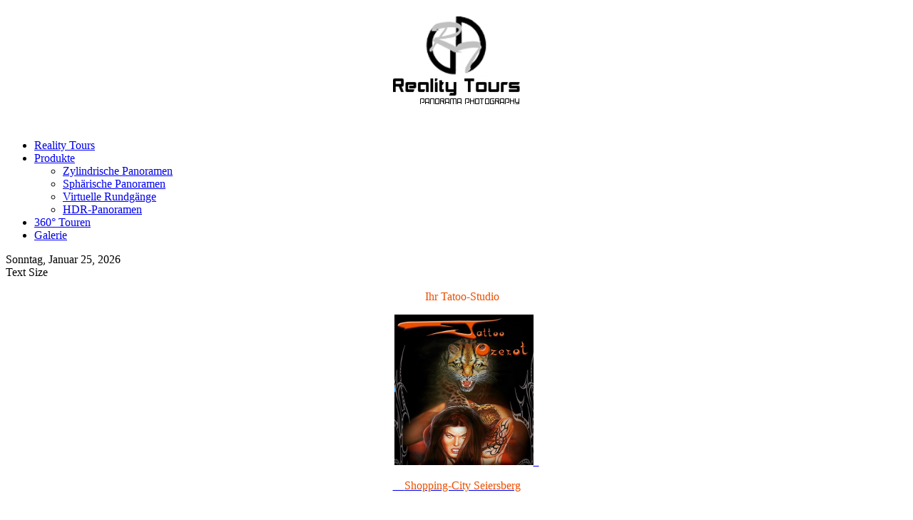

--- FILE ---
content_type: text/html; charset=utf-8
request_url: http://www.reality-tours.at/index.php/produkte/hdr-panoramen.html
body_size: 23480
content:
<!doctype html>
<html xml:lang="de-de" lang="de-de" >
<head>
	<meta name="viewport" content="width=device-width, initial-scale=1.0">
  <base href="http://www.reality-tours.at/index.php/produkte/hdr-panoramen.html" />
  <meta http-equiv="content-type" content="text/html; charset=utf-8" />
  <meta name="keywords" content="Reality Touren,Reality Tours Voitsberg,
360 Grad Bilder Voitsberg,360 Grad Bilder Bärnbach,360 Grad Bilder Steiermark,sphärische Panorama,zylindrisches Panorama,
Panoramafotografie,Panoramaphotografie,Panaramabilder,Panoramafotos,Panoramaphotos,Panoramafoto,Panoramaphoto,Interaktive Panoramatour,Virtuelle 360° Panoramatouren,Virtuelle Raumführungen,Gigapixel,Landschaften,Räume,Plätze,Kugelpanorama,Nadir,Zenit,HDR-Bild,HDR-Bilder,High Dynamic Range Image" />
  <meta name="author" content="Super User" />
  <meta name="viewport" content="width=device-width, initial-scale=1.0" />
  <meta name="description" content="Ich habe mich in der Fotografie auf die Erstellung von 360 x 180 Grad Panoramen,auch Kugelpanoramen oder Sphärische Panoramen
genannt spezialisiert.
Diese Art der Fotografie ist die realistischste Form der visuellen Wahrnehmung von 360° Panoramen!
Meine interaktiven Panoramen und ganze Virtuelle Touren laufen nicht nur auf Desctop Computern,sondern sind auch für Mobile Endgeräte (wie iPhone,iPad,Android,Tablets,Smart-Phones...) optimiert.
" />
  <meta name="generator" content="Joomla! - Open Source Content Management" />
  <title>Reality Tours - Panorama Photography - HDR-Panoramen</title>
  <link href="http://www.reality-tours.at/index.php/produkte/hdr-panoramen.html" rel="canonical" />
  <link href="/templates/rt_osmosis/favicon.ico" rel="shortcut icon" type="image/vnd.microsoft.icon" />
  <link rel="stylesheet" href="http://www.reality-tours.at//plugins/system/st_megamenu/assets/css/megamenu.css" type="text/css" />
  <link rel="stylesheet" href="/plugins/system/maximenuckmobile/themes/default/maximenuckmobile.css" type="text/css" />
  <link rel="stylesheet" href="/templates/rt_osmosis/css-compiled/bootstrap.css" type="text/css" />
  <link rel="stylesheet" href="/templates/rt_osmosis/css-compiled/master-4a297581c08b4b714a6c680cc70d4cec.css" type="text/css" />
  <link rel="stylesheet" href="/templates/rt_osmosis/css/master-webkit.css" type="text/css" />
  <link rel="stylesheet" href="/templates/rt_osmosis/css-compiled/demo-4a297581c08b4b714a6c680cc70d4cec.css" type="text/css" />
  <link rel="stylesheet" href="/templates/rt_osmosis/css-compiled/mediaqueries.css" type="text/css" />
  <link rel="stylesheet" href="/templates/rt_osmosis/css-compiled/menu-dropdown-direction.css" type="text/css" />
  <link rel="stylesheet" href="/templates/rt_osmosis/css-compiled/grid-flexbox-fluid.css" type="text/css" />
  <link rel="stylesheet" href="http://fonts.googleapis.com/css?family=Play:regular,700&amp;subset=latin,latin-ext" type="text/css" />
  <link rel="stylesheet" href="/modules/mod_maximenuck/themes/blank/css/maximenuck.php?monid=maximenuck177" type="text/css" />
  <link rel="stylesheet" href="/modules/mod_maximenuck/templatelayers/gantry-navigation.css" type="text/css" />
  <link rel="stylesheet" href="/modules/mod_maximenuck/assets/maximenuresponsiveck.css" type="text/css" />
  <link rel="stylesheet" href="/modules/mod_maximenuck/themes/darkol/css/maximenuck.php?monid=maximenuck153" type="text/css" />
  <style type="text/css">
@media only screen and (max-width:640px){
    #maximenuck177 { display: none !important; }
    .mobilebarmenuck { display: block; }
	.hidemenumobileck {display: none !important;}
     }@media only screen and (max-width:640px){
    #maximenuck153 { display: none !important; }
    .mobilebarmenuck { display: block; }
	.hidemenumobileck {display: none !important;}
     }h1, h2 { font-family: 'Play', 'Helvetica', arial, serif; }.scrollToTop {
			padding:10px; 
			text-align:center; 
			font-weight: bold;
			text-decoration: none;
			position:fixed;
			bottom: 20px;
			right: 20px;
			display:none;
			width: 100px;
			height: 100px;
			background: url(/plugins/system/scrolltock/images/arrow_up.png) center center no-repeat; } 
				.scrollToTop:hover{
					text-decoration:none;
				}
  </style>
  <script src="/media/jui/js/jquery.min.js" type="text/javascript"></script>
  <script src="/media/jui/js/jquery-noconflict.js" type="text/javascript"></script>
  <script src="/media/jui/js/jquery-migrate.min.js" type="text/javascript"></script>
  <script src="http://www.reality-tours.at//plugins/system/st_megamenu/assets/js/megamenu.js" type="text/javascript"></script>
  <script src="/media/system/js/caption.js" type="text/javascript"></script>
  <script src="/plugins/system/maximenuckmobile/assets/maximenuckmobile.js" type="text/javascript"></script>
  <script src="/media/system/js/mootools-core.js" type="text/javascript"></script>
  <script src="/media/system/js/core.js" type="text/javascript"></script>
  <script src="/media/system/js/mootools-more.js" type="text/javascript"></script>
  <script src="/templates/rt_osmosis/js/rt-parallax.js" type="text/javascript"></script>
  <script src="/templates/rt_osmosis/js/rokfixedsidebar.js" type="text/javascript"></script>
  <script src="/libraries/gantry/js/browser-engines.js" type="text/javascript"></script>
  <script src="/media/jui/js/jquery.ui.core.min.js" type="text/javascript"></script>
  <script src="/modules/mod_maximenuck/assets/maximenuck.js" type="text/javascript"></script>
  <script src="/modules/mod_maximenuck/assets/fancymenuck.js" type="text/javascript"></script>
  <script src="/modules/mod_maximenuck/assets/jquery.easing.1.3.js" type="text/javascript"></script>
  <script type="text/javascript">
jQuery(window).on('load',  function() {
				new JCaption('img.caption');
			});jQuery(document).ready(function($){
                    $('#maximenuck177').MobileMaxiMenu({usemodules : 0,container : 'menucontainer',showdesc : 0,showlogo : 1,useimages : 0,menuid : 'maximenuck177',showmobilemenutext : 'default',mobilemenutext : 'Menu',displaytype : 'flat',displayeffect : 'normal'});
                });jQuery(document).ready(function($){
                    $('#maximenuck153').MobileMaxiMenu({usemodules : 0,container : 'menucontainer',showdesc : 0,showlogo : 1,useimages : 0,menuid : 'maximenuck153',showmobilemenutext : 'custom',mobilemenutext : 'Menü',displaytype : 'accordion',displayeffect : 'slideleft'});
                });var RokScrollEvents = [], RTScroll = function(){
    if (!RokScrollEvents.length) window.removeEvent('scroll', RTScroll);
    else {
        for (var i = RokScrollEvents.length - 1; i >= 0; i--){
            RokScrollEvents[i]();
        };
    }
};
window.addEvent('load', function(){
	window.addEvent('scroll', RTScroll);
	RTScroll();
});
	jQuery(document).ready(function($){$(document.body).append('<a href="#" class="scrollToTop">Go To Top</a>');
					//Check to see if the window is top if not then display button
					$(window).scroll(function(){
						if ($(this).scrollTop() > 100) {
							$('.scrollToTop').fadeIn();
						} else {
							$('.scrollToTop').fadeOut();
						}
					});

					//Click event to scroll to top
					$('.scrollToTop').click(function(){
						$('html, body').animate({scrollTop : 0},1000);
						return false;
					});jQuery('.scrollTo').click( function() {
				var page = jQuery(this).attr('href');
				var pattern = /#(.*)/;
				var targetEl = page.match(pattern);
				if (! targetEl.length) return;
				if (! jQuery(targetEl[0]).length) return;
				// $('.scrollTo').parent().removeClass('active');
				// $(this).parent().addClass('active');
				var speed =  1000;
				jQuery('html, body').animate( { scrollTop: jQuery(targetEl[0]).offset().top + 0 }, speed );
				return false;
			});
			// Cache selectors
			var lastId,
			baseItems = jQuery('.scrollTo');
			// Anchors corresponding to menu items
			scrollItems = baseItems.map(function(){
				// if (! jQuery(jQuery(this).attr('href')).length) return;
				var pattern = /^#(.*)/;
				var targetEl = jQuery(this).attr('href').match(pattern);
				if (! targetEl) return;
				var item = jQuery(jQuery(this).attr('href'));
				if (item.length) { return item; }
			});
			// Bind to scroll
			jQuery(window).scroll(function(){
			   // Get container scroll position
			   var fromTop = jQuery(this).scrollTop()- (0) + 2;
			   
			   // Get id of current scroll item
			   var cur = scrollItems.map(function(){
				 if (jQuery(this).offset().top < fromTop)
				   return this;
			   });
			   // Get the id of the current element
			   cur = cur[cur.length-1];
			   var id = cur && cur.length ? cur[0].id : '';
			   
			   if (lastId !== id) {
				   lastId = id;
				   // Set/remove active class
				   baseItems
					 .parent().removeClass('active')
					 .end().filter('[href=#'+id+']').parent().addClass('active');
			   }                   
			});
		});jQuery(document).ready(function(jQuery){jQuery('#maximenuck177').DropdownMaxiMenu({fxtransition : 'linear',dureeIn : 0,dureeOut : 500,menuID : 'maximenuck177',testoverflow : '0',orientation : 'horizontal',behavior : 'mouseover',opentype : 'slide',fxdirection : 'normal',directionoffset1 : '30',directionoffset2 : '30',showactivesubitems : '1',ismobile : 0,menuposition : '0',effecttype : 'dropdown',fxduration : 500});});jQuery(document).ready(function($){
            $('#maximenuck177').FancyMaxiMenu({fancyTransition : 'linear',fancyDuree : 500});});jQuery(document).ready(function(jQuery){jQuery('#maximenuck153').DropdownMaxiMenu({fxtransition : 'linear',dureeIn : 100,dureeOut : 100,menuID : 'maximenuck153',testoverflow : '0',orientation : 'horizontal',behavior : 'mouseover',opentype : 'open',fxdirection : 'normal',directionoffset1 : '300',directionoffset2 : '300',showactivesubitems : '0',ismobile : 0,menuposition : '0',effecttype : 'dropdown',fxduration : 500});});jQuery(document).ready(function($){
            $('#maximenuck153').FancyMaxiMenu({fancyTransition : 'easeInElastic',fancyDuree : 500});});
  </script>



</head>
<body  class="logo-type-custom demostyle-type-custom mainmenuanimation-enabled-1 pagesurround-alignment-side pagesurround-type-custompagesurround headersurround-type-customheadersurround mainbody-overlay-dark font-family-play font-size-is-xsmall menu-type-dropdownmenu layout-mode-fluidresponsive col12 option-com-content menu-hdr-panoramen ">
	<div id="rt-page-surround">
		<div class="rt-container">
						<header id="rt-header-surround" class="rt-parallax" data-parallax-delta="-0.3">
								<div id="rt-header">
					<div class="rt-inner-container">
						<div class="rt-grid-12 rt-alpha rt-omega">
     			            <div class="rt-block ">
           	<div class="module-surround">
	           		                	<div class="module-content">
	                		

<div class="custom"  >
	<p><img style="display: block; margin-left: auto; margin-right: auto;" src="/images/logo_gr.png" alt="logo gr" /></p></div>
	                	</div>
                	</div>
           </div>
	
</div>
						<div class="clear"></div>
					</div>
				</div>
												<div id="rt-drawer">
					<div class="rt-inner-container">
												<div class="clear"></div>
					</div>
				</div>
												<div id="rt-top">
					<div class="rt-inner-container">
						<div class="rt-grid-12 rt-alpha rt-omega">
     			            <div class="rt-block ">
           	<div class="module-surround">
	           		                	<div class="module-content">
	                		<!-- debut Maximenu CK, par cedric keiflin -->
	<div class="maximenuckh ltr" id="maximenuck153" style="z-index:10;">
        <div class="maxiroundedleft"></div>
        <div class="maxiroundedcenter">
            <ul class=" maximenuck">
								<li data-level="1" class="maximenuck item101 first level1 " style="z-index : 12000;"><a class="maximenuck " href="/index.php/homepage.html"><span class="titreck">Reality Tours</span></a>
		</li><li data-level="1" class="maximenuck item116 active parent level1 " style="z-index : 11999;"><a class="maximenuck " href="/index.php/produkte.html"><span class="titreck">Produkte</span></a>
	<div class="floatck" style=""><div class="maxidrop-top"><div class="maxidrop-top2"></div></div><div class="maxidrop-main" style=""><div class="maxidrop-main2"><div class="maximenuck2 first " >
	<ul class="maximenuck2"><li data-level="2" class="maximenuck item117 first level2 " style="z-index : 11998;"><a class="maximenuck " href="/index.php/produkte/zylindrische-panoramen.html"><span class="titreck">Zylindrische Panoramen</span></a>
		</li><li data-level="2" class="maximenuck item118 level2 " style="z-index : 11997;"><a class="maximenuck " href="/index.php/produkte/sphaerische-panoramen.html"><span class="titreck">Sphärische Panoramen</span></a>
		</li><li data-level="2" class="maximenuck item119 level2 " style="z-index : 11996;"><a class="maximenuck " href="/index.php/produkte/virtuelle-rundgaenge.html"><span class="titreck">Virtuelle Rundgänge</span></a>
		</li><li data-level="2" class="maximenuck item120 current active last level2 " style="z-index : 11995;"><a class="maximenuck " href="/index.php/produkte/hdr-panoramen.html"><span class="titreck">HDR-Panoramen</span></a>
	</li>
	</ul>
	<div class="clr"></div></div><div class="clr"></div></div></div><div class="maxidrop-bottom"><div class="maxidrop-bottom2"></div></div></div>
	</li><li data-level="1" class="maximenuck item197 level1 " style="z-index : 11994;"><a class="maximenuck " href="/index.php/projekte.html"><span class="titreck">360° Touren</span></a>
		</li><li data-level="1" class="maximenuck item204 last level1 " style="z-index : 11993;"><a class="maximenuck " href="/index.php/galerie.html"><span class="titreck">Galerie</span></a></li>            </ul>
        </div>
        <div class="maxiroundedright"></div>
        <div style="clear:both;"></div>
    </div>
    <!-- fin maximenuCK -->
	                	</div>
                	</div>
           </div>
	
</div>
						<div class="clear"></div>
					</div>
				</div>
																				<div id="rt-feature">
					<div class="rt-inner-container">
						<div class="rt-grid-6 rt-alpha">
        <div class="rt-block date-block">
        <span class="date">Sonntag, Januar 25, 2026</span>
    </div>
	
</div>
<div class="rt-grid-6 rt-omega">
    	<div class="rt-block">
		<div id="rt-accessibility">
			<div class="rt-desc">Text Size</div>
			<div id="rt-buttons">
				<a href="/index.php/produkte/hdr-panoramen.html?font-size=smaller" title="Decrease Font Size" class="small" rel="nofollow"><span class="button"></span></a>
				<a href="/index.php/produkte/hdr-panoramen.html?font-size=larger" title="Increase Font Size" class="large" rel="nofollow"><span class="button"></span></a>
			</div>
		</div>
		<div class="clear"></div>
	</div>
	
</div>
						<div class="clear"></div>
					</div>
				</div>
											</header>
			
						<section id="rt-sidepanel-surround">
				<div id="rt-sidepanel-content">
					<div class="rt-sidepanel-wrapper">
						<div class="rt-grid-3 rt-alpha rt-omega">
     			            <div class="rt-block ">
           	<div class="module-surround">
	           		                	<div class="module-content">
	                		

<div class="custom"  >
	<p style="text-align: center;">    <span style="color: #ea5000;">Ihr Tatoo-Studio</span></p>
<p style="text-align: center;">       <a href="http://www.tattoo-ozelot.at/" target="_blank" rel="alternate" title="Tattoo Ozelot"><img src="/images/ozelot.png" alt="" /></a><a href="http://www.tattoo-ozelot.at/" target="_blank"><span style="color: #ea5000;">   </span></a></p>
<p style="text-align: center;"><a href="http://www.tattoo-ozelot.at/" target="_blank">    <span style="color: #ea5000;">Shopping-City Seiersberg</span></a></p>
<p> </p></div>
	                	</div>
                	</div>
           </div>
	 			            <div class="rt-block ">
           	<div class="module-surround">
	           		                	<div class="module-content">
	                		

<div class="custom"  >
	<p style="background-color: #000; opacity: 0.5;>
<p><a href="http://www.guba-haarkunst.at" target="_blank" rel="alternate" title="GUBA-HAARKUNST"><img style="display: block; margin-left: auto; margin-right: auto;" src="/images/guba.png" alt="" /></a>
</p>
<p style="text-align: center;"><a href="http://www.guba-haarkunst.at" target="_blank" rel="alternate" title="GUBA-HAARKUNST"><img src="/images/long_hair_scal.png" alt="" /></a>
</p>
<p><a href="http://www.guba-haarkunst.at" target="_blank" rel="alternate" title="GUBA-HAARKUNST"><img style="display: block; margin-left: auto; margin-right: auto;" src="/images/email.png" alt="" /></a>
</p>
</style>
</p></div>
	                	</div>
                	</div>
           </div>
	
</div>
					</div>
				</div>
				<div id="rt-body-content">
										<section id="rt-main-surround">
						<div id="rt-mainbody-surround">
																												<div id="rt-main" class="mb12">
    <div class="rt-inner-container">
                <div class="rt-mainbody-wrapper rt-grid-12 ">
                            		<div class="rt-block rt-mainbody-block">
                <div id="rt-mainbody">
    				<div class="component-content">
                    	<article class="item-page" itemscope itemtype="http://schema.org/Article">
<meta itemprop="inLanguage" content="de-DE" />








<div itemprop="articleBody">
	<div style="background-color: rgba(30, 27, 25, 0.7); padding: 15px; border: 3px solid #c0c0c0;">
<h1><strong><span class="ueberschriften" style="color: #a29388;">HDR - Panoramen</span></strong></h1>
<p> </p>
<p><span class="fliesstext" style="color: #c0c0c0;"> Ein HDR-Bild (High Dynamic Range Image) gibt in der Digitalfotografie sehr große Helligkeitsunterschiede detailreich wieder.<br /></span></p>
 
<p><span class="fliesstext"><span style="color: #c0c0c0;"> Bei Aufnahmen mit herkömmlichen Digitalkammeras leiden Fotografien häufig an Über-und Unterbelichtungen. </span><span style="color: #c0c0c0;">Bei einem High Dynamic Range Image werden mehrere Belichtungsreihen aufgenommen,wobei ein sehr hoher Dynamikumfang erzeugt wird. Somit bieten HDR-Bilder die Vorteile,daß auch noch jene Details in sehr dunklen und hellen Bildbereichen sehr gut erhalten bleiben.</span></span></p>
<p> </p>
<p><a href="/index.php/produkte.html" rel="alternate" title="Produkte"><img src="/images/produkte.png" alt="" /></a></p>
</div></div>



	</article>



    				</div>
                </div>
    		</div>
                                </div>

                
        <div class="clear"></div>
    </div>
</div>
																																		</div>
					</section>
					
										<footer id="rt-footer-surround">
												<div id="rt-bottom">
							<div class="rt-inner-container">
								<div class="rt-grid-12 rt-alpha rt-omega">
     			            <div class="rt-block ">
           	<div class="module-surround">
	           		                	<div class="module-content">
	                		

<div class="custom"  >
	<p> </p>
<p> </p>
<p><a href="http://www.lopoca.com" target="_blank" title="LOPOCA"><img style="display: block; margin-left: auto; margin-right: auto;" src="/images/lopoca.728x90.px.gif" alt="" /></a></p>
<p> </p>
<p> </p></div>
	                	</div>
                	</div>
           </div>
	
</div>
								<div class="clear"></div>
							</div>
						</div>
																		<div id="rt-footer">
							<div class="rt-inner-container">
								<div class="rt-grid-12 rt-alpha rt-omega">
     			            <div class="rt-block ">
           	<div class="module-surround">
	           		                	<div class="module-content">
	                		
			<!--[if lte IE 7]>
			<link href="/modules/mod_maximenuck/themes/blank/css/ie7.css" rel="stylesheet" type="text/css" />
			<![endif]--><!-- debut Maximenu CK, par cedric keiflin -->
	<div class="maximenuckh ltr" id="maximenuck177" style="z-index:10;">
        <div class="maxiroundedleft"></div>
        <div class="maxiroundedcenter">
            <ul class=" maximenuck">
								<li data-level="1" class="maximenuck item248 first level1 " style="z-index : 12000;"><a class="maximenuck " href="/"><span class="titreck">Reality Tours</span></a>
		</li><li data-level="1" class="maximenuck item263 parent level1 " style="z-index : 11999;"><a class="maximenuck " href="/index.php/footer-produkte.html"><span class="titreck">Produkte</span></a>
	<div class="floatck" style=""><div class="maxidrop-top"><div class="maxidrop-top2"></div></div><div class="maxidrop-main" style=""><div class="maxidrop-main2"><div class="maximenuck2 first " >
	<ul class="maximenuck2"><li data-level="2" class="maximenuck item249 first level2 " style="z-index : 11998;"><a class="maximenuck " href="/index.php/footer-produkte/zylindrische-panoramen.html"><span class="titreck">Zylindrische Panoramen</span></a>
		</li><li data-level="2" class="maximenuck item250 level2 " style="z-index : 11997;"><a class="maximenuck " href="/index.php/footer-produkte/sphaerische-panoramen.html"><span class="titreck">Sphärische Panoramen</span></a>
		</li><li data-level="2" class="maximenuck item251 level2 " style="z-index : 11996;"><a class="maximenuck " href="/index.php/footer-produkte/virtuelle-rundgaenge.html"><span class="titreck">Virtuelle Rundgänge</span></a>
		</li><li data-level="2" class="maximenuck item252 last level2 " style="z-index : 11995;"><a class="maximenuck " href="/index.php/footer-produkte/hdr-panoramen.html"><span class="titreck">HDR-Panoramen</span></a>
	</li>
	</ul>
	<div class="clr"></div></div><div class="clr"></div></div></div><div class="maxidrop-bottom"><div class="maxidrop-bottom2"></div></div></div>
	</li><li data-level="1" class="maximenuck item253 level1 " style="z-index : 11994;"><a class="maximenuck " href="/index.php/360-touren.html"><span class="titreck">360° Touren</span></a>
		</li><li data-level="1" class="maximenuck item254 last level1 " style="z-index : 11993;"><a class="maximenuck " href="/index.php/footer-galerie.html"><span class="titreck">Galerie</span></a></li>            </ul>
        </div>
        <div class="maxiroundedright"></div>
        <div style="clear:both;"></div>
    </div>
    <!-- fin maximenuCK -->
	                	</div>
                	</div>
           </div>
	
</div>
								<div class="clear"></div>
							</div>
						</div>
																		<div id="rt-copyright">
							<div class="rt-inner-container">
								<div class="rt-grid-12 rt-alpha rt-omega">
     			            <div class="rt-block ">
           	<div class="module-surround">
	           		                	<div class="module-content">
	                		

<div class="custom"  >
	<p style="text-align: center;"> </p>
<p style="text-align: center;"> </p>
<p style="text-align: center;"> </p>
<p style="text-align: center;"> </p>
<p style="text-align: center;"> </p>
<p>                      © Reality Tours - Panorama Photography 2015</p></div>
	                	</div>
                	</div>
           </div>
	
</div>
								<div class="clear"></div>
							</div>
						</div>
											</footer>
					
					
					
																								</div>
				<div class="clear"></div>
			</section>
			
			
						</section>
		</div>
	</div>
</body>
</html>
